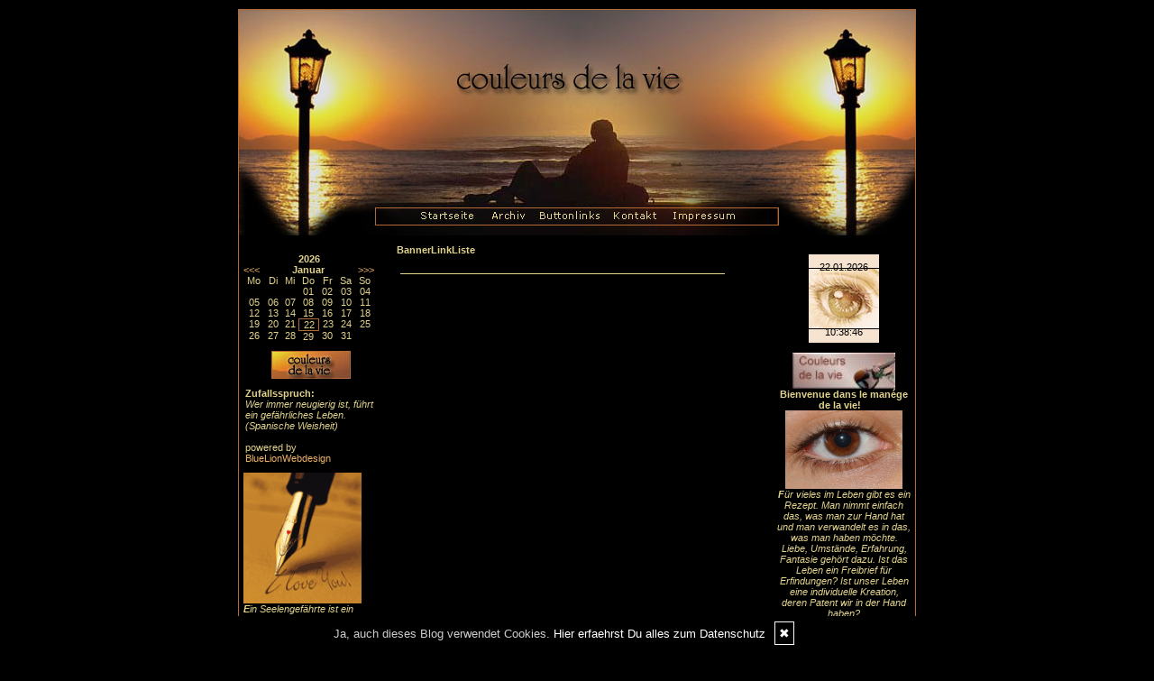

--- FILE ---
content_type: text/html; charset=UTF-8
request_url: https://couleurs-de-la-vie.my-designblog.de/blog/tags....Vorrecht/?what=banner
body_size: 7532
content:
<!DOCTYPE html PUBLIC "-//W3C//DTD XHTML 1.0 Transitional//EN"
	"http://www.w3.org/TR/xhtml1/DTD/xhtml1-transitional.dtd">
<html>
<head><meta http-equiv="Content-Type" content="text/html; charset=iso-8859-1" />
		<meta name="Publisher" content="Wirbelwind" />
		<meta name="Copyright" content="Wirbelwind" />
        <link rel="alternate" type="application/rss+xml" title=" (RSS 2.0)" href="http://couleurs-de-la-vie.my-designblog.de/rss.xml" />
		<link rel="alternate" type="application/atom+xml" title=" (Atom 0.3)" href="http://couleurs-de-la-vie.my-designblog.de/atom.xml" />
<meta name="page-topic" content="Alltag Kreativ" /><meta name="page-type" content="Weblog" /><meta name="Audience" content="Alle" />
		<meta name="Robots" content="INDEX,FOLLOW" />
		<meta name="Language" content="Deutsch" />
		<meta name="Revisit" content="After 1 day" />
		<meta http-equiv="PRAGMA" content="NO-CACHE" />
		<meta name="date" content=" 22.01.2026 " /><link rel="stylesheet" type="text/css" href="/layout1.css" />
<link rel="stylesheet" type="text/css" href="/styles.css" />
<link rel="stylesheet" type="text/css" href="/social/pirobox/style.css" />
<link rel="stylesheet" type="text/css" href="/social/new.css" />
<link rel="stylesheet" type="text/css" href="/design.css" />
	<script language="JavaScript1.1" type="text/javascript" src="/functions.js"></script>
<script type="text/javascript" src="/social/jquery-1.3.2.min.js"></script>
<script type="text/javascript" src="/social/pirobox.min.js"></script>
<script type="text/javascript" src="/social/base.js"></script>
<script type="text/javascript" src="/social/jquery.socialshareprivacy.min.js"></script>	
<title> couleurs de la vie - DesignBlog</title>
							<meta content=" couleurs de la vie - DesignBlog" name="Title" />
	                        <meta name="Keywords" content="weblog, designblog,Couleurs de la vie, Regenbogenfarben, Zitate, Lyrik, Wald der Worte, " />
	                        <meta name="Description" content="couleurs de la vie, 
Les mots sont des amis, Les proverbes, des conseillers, Les poèmes des pensées… Worte sind Freunde, Sprichwörter sind Berater, Gedichte sind Gedanken... ©zeitlos" />
	                        <meta name="Abstract" content="couleurs de la vie, 
Les mots sont des amis, Les proverbes, des conseillers, Les poèmes des pensées… Worte sind Freunde, Sprichwörter sind Berater, Gedichte sind Gedanken... ©zeitlos" /><meta property="og:type" content="blog"/>
						<meta property="og:url" content="http://couleurs-de-la-vie.my-designblog.de"/>
						<meta property="og:site_name" content="couleurs de la vie"/></head>
<body onload="getLayer(1);">
<div id="main"><a name="position" id="position"></a><div id="hdr"><img src="/images/kunde/design/header_couleurs.jpg" alt="couleurs de la vie" title="couleurs de la vie" border="0" usemap="#top"/></div><div id="lh-col"><div id="firstLeft"><!--  --></div>
			<div id="naviLeft"><ul id="naviLeftList"><li><a href="/startseite/home..../"> Startseite </a></li><li><a href="/blog/archiv..../"> Archiv </a></li><li><a href="/blog/formular..../"> Kontakt </a></li><li><a href="/blog/impressum..../"> Impressum </a></li><li><a href="/blog/datenschutz..../"> Datenschutz </a></li></ul></div>			
<div id="cal" class="functions table-responsive">
	<table class="tblWidth table">
		<tr>
			<td colspan="3" class="center"><strong>2026</strong></td>
		</tr>
		<tr>
			<td align="left"><a class="site" href="/index.php?show=December%202025" title="Zum vorigen Monat">&lt;&lt;&lt;</a></td>
			<td align="center"><strong>Januar</strong></td>
			<td align="right"><a class="site" href="/index.php?show=February%202026" title="Zum n&auml;chsten Monat">&gt;&gt;&gt;</a></td>
		</tr>
	</table>
	<table class="tblWidth table">
		<tr>
			<td align="center">Mo</td>
			<td align="center">Di</td>
			<td align="center">Mi</td>
			<td align="center">Do</td>
			<td align="center">Fr</td>
			<td align="center">Sa</td>
			<td align="center">So</td>
		</tr><tr><td>&nbsp;</td><td>&nbsp;</td><td>&nbsp;</td><td align="center" class="site">01</td><td align="center" class="site">02</td><td align="center" class="site">03</td><td align="center" class="site">04</td></tr><tr><td align="center" class="site">05</td><td align="center" class="site">06</td><td align="center" class="site">07</td><td align="center" class="site">08</td><td align="center" class="site">09</td><td align="center" class="site">10</td><td align="center" class="site">11</td></tr><tr><td align="center" class="site">12</td><td align="center" class="site">13</td><td align="center" class="site">14</td><td align="center" class="site">15</td><td align="center" class="site">16</td><td align="center" class="site">17</td><td align="center" class="site">18</td></tr><tr><td align="center" class="site">19</td><td align="center" class="site">20</td><td align="center" class="site">21</td><td align="center" class="today">22</td><td align="center" class="site">23</td><td align="center" class="site">24</td><td align="center" class="site">25</td></tr><tr><td align="center" class="site">26</td><td align="center" class="site">27</td><td align="center" class="site">28</td><td align="center" class="site">29</td><td align="center" class="site">30</td><td align="center" class="site">31</td><td>&nbsp;</td></tr></table></div> 
<div id="banner" class="functions center">
	<img src="/images/kunde/design/banner_couleurs_88.jpg" alt="couleurs de la vie" title="couleurs de la vie" border="0" />
</div> <div id="spruch"><strong>Zufallsspruch:</strong><br /><span style="font-style:italic;">Wer immer neugierig ist, führt ein gefährliches Leben. (Spanische Weisheit)</span><br /><br />powered by <a href="http://www.bluelionwebdesign.de" target="_blank">BlueLionWebdesign</a></div> <div class="functions">
<div class="widget-content"><img hspace="0" border="0" vspace="0" src="/images/kunde/iloveyou.gif" style="width: 131px; height: 145px;" alt="iloveyou.gif" /></div><span style="font-weight: bold; font-style: italic;">E</span><span style="font-style: italic;">in Seelengefährte ist ein Mensch, <br />dessen Herzschlüssel in unser Herzschloss <br />und unser Herzschlüssel <br />zu seinem Herzschloss passt.</span><br style="font-style: italic;" /><br style="font-style: italic;" /><span style="font-style: italic;">©zeitlos</span><br /><img hspace="0" height="270" border="0" width="135" vspace="0" alt="Je.jpg" style="width: 135px; height: 270px;" src="/images/kunde/Je.jpg" /><br /><br /><span style="font-weight: bold; font-style: italic;">J</span><span style="font-style: italic;">ede Minute hat ihren eigenen Klang, </span><br style="font-style: italic;" /><span style="font-style: italic;">jeder
Augenblick seine Eigenform, </span><br style="font-style: italic;" /><span style="font-style: italic;">jede Liebe ihre Eigenart, </span><br style="font-style: italic;" /><span style="font-style: italic;">jeder
Mensch hat seine Besonderheit.</span><br style="font-style: italic;" /><p align="baseline" style="font-style: italic;">©zeitlos</p><p><img hspace="0" border="0" vspace="0" style="width: 134px; height: 177px;" src="/images/kunde/899887.jpg" alt="899887.jpg" /><i><br /></i></p><p><span style="font-weight: bold; font-style: italic;">J</span><span style="font-style: italic;">eder Moment ist ein <br /></span></p><p><span style="font-style: italic;">unwiederherstellbares <br /></span></p><p><span style="font-style: italic; font-weight: bold;">Einzigartiges</span><i><span style="font-style: italic; font-weight: bold;">.</span><br /></i></p><span style="font-style: italic;">©zeitlos<br /><br /></span><img hspace="0" height="107" border="0" width="144" vspace="0" style="width: 144px; height: 107px;" src="http://couleurs-de-la-vie.my-designblog.de/images/kunde/photos/generation.jpg" alt="generation.jpg" /><br /><span style="font-style: italic;"><br /></span><i><span style="font-weight: bold;">A</span>uch </i><i>wenn du immer <br />wieder versuchst auf <br />den Kopf hören, <br />solltest du begreifen, <br />dass das</i><i> Herz sic</i><i>h <br />nicht belehren lässt</i><br /><p><span style="font-style: italic;">©zeitlos </span><br /></p><a href="http://www.jokers.de/lounge/jokers-linkverzeichnis/..Linkverz.....8007444/368781b8f270342335cb738a036b2160/"><img hspace="0" border="0" vspace="0" alt="abstractheart.jpg" style="width: 124px; height: 93px;" src="http://couleurs-de-la-vie.my-designblog.de/images/kunde/photos/abstractheart.jpg" /></a><p style="font-style: italic;"><span style="font-weight: bold;">L</span>ove begins with a smile, <br /></p><p style="font-style: italic;">grows with a kiss <br /></p><p style="font-style: italic;">and ends with a teardrop</p><span style="font-style: italic;">©zeitlos</span><br style="font-style: italic;" /><br /><img hspace="0" border="0" vspace="0" style="width: 132px; height: 110px;" src="/images/kunde/h.jpg" alt="h.jpg" /><br /><p /></div> <div class="functions"><!-My countdown widget - HTML code - mycountdown.org --><div align="center" style="margin:15px 0px 0px 0px"><noscript><div align="center" style="width:140px;border:1px solid #ccc;background:#fff ;color: #fff ;font-weight:bold;"><a style="text-decoration:none;color:#000 ;" href="http://mycountdown.org/Other/Spring/">Spring Countdown</a></div></noscript><script type="text/javascript" src="http://mycountdown.org/countdown.php?group=Other&countdown=Spring&cp3_Hex=FFB200&cp2_Hex=0B6D01&cp1_Hex=FFFFFF&widget_number=3015&fwdt=150&img=1&lab=1"></script></div><!-end of code-->
<!-My countdown widget - HTML code - mycountdown.org --><div align="center" style="margin:15px 0px 0px 0px"><noscript><div align="center" style="width:140px;border:1px solid #ccc;background:#fff ;color: #fff ;font-weight:bold;"><a style="text-decoration:none;color:#000 ;" href="http://mycountdown.org/Other/Summer/">Summer Countdown</a></div></noscript><script type="text/javascript" src="http://mycountdown.org/countdown.php?group=Other&countdown=Summer&cp3_Hex=FFB200&cp2_Hex=EFC300&cp1_Hex=FFFFFF&widget_number=3012&fwdt=150&img=3&lab=1"></script></div><!-end of code-->
</div> <div class="functions"><a href="http://www.designblog.de/pages/top15....8/" target="_blank"><img src="https://www.designblog-admin.de/images/kunde/elemente/top_15.jpg" width="115" height="44" alt="Die 15 zuletzt aktualisierten DesignBlogs" border="0" /></a><br /><br /><a href="https://www.susis-wollecke.de/" target="_blank" class="site">Susis Wollecke - Postfiliale Mitwitz</a><br /><a href="https://www.wortperlen.de/" target="_blank" class="site">Wortperlen</a><br /><a href="https://www.zitante.de/" target="_blank" class="site">Zitante</a><br /><a href="https://www.allesalltaeglich.de/" target="_blank" class="site">ALLes allTAEGLICH</a><br /><a href="https://lebenslichter.designblog.de/" target="_blank" class="site">Lebenslichter</a><br /><a href="https://mitternachtsspitzen.designblog.de/" target="_blank" class="site">Mitternachtsspitzen</a><br /><a href="https://www.tahamaa.de/" target="_blank" class="site">Tahamaa</a><br /><a href="https://tirilli.designblog.de/" target="_blank" class="site">Tirilli</a><br /><a href="https://morgentau.designblog.de/" target="_blank" class="site">Morgentau</a><br /><a href="http://www.saschasalamander.de/" target="_blank" class="site">SaschaSalamander</a><br /><a href="https://www.katharinas-buchstaben-welten.de/" target="_blank" class="site">Katharinas Buchstabenwelten</a><br /><a href="https://www.silvios-blog.de/" target="_blank" class="site">Silvios - Blog</a><br /><a href="https://susfi.mydesignblog.de/" target="_blank" class="site">Susfi</a><br /><a href="https://potpourri.designblog.de/" target="_blank" class="site">Potpourri</a><br /><a href="https://www.einfach-zum-nachdenken.de/" target="_blank" class="site">Einfach zum Nachdenken</a><br /><br /><span class="ab">powered by </span><a href="http://www.designblog.de/pages/top15....8/" target="_blank" class="site">BlueLionWebdesign</a></div>  <div class="functions"><script type="text/javascript" src="http://www.bloggernetz.de/top100.php?js=1&c=7&b=1"></script> 

</div> <div id="statscontainer" class="functions">
<p><img src="/images/kunde/geige.gif" border="0" alt="" title="" /></p></div>
 
<div id="rss" class="functions center">
	<a href="/rss.xml" target="_blank"><img src="/images/kunde/design/rss.gif" alt="RSS 2.0" title="RSS 2.0" border="0" /></a> <a href="/rdf.xml" target="_blank"><img src="/images/kunde/design/rdf.gif" alt="RDF 1.0" title="RDF 1.0" border="0" /></a> <a href="/atom.xml" target="_blank"><img src="/images/kunde/design/atom.gif"  alt="Atom 0.3" title="Atom 0.3" border="0" /></a>
</div></div><!-- center column -->
<div id="ce-col">
<div class="item">
<p><strong>BannerLinkListe</strong></p></div>
<div class="clear max h10"><!-- --></div>
<div class="lineBottom">
<!--  --></div>
<div class="clear max h10"><!-- --></div>
<div class="item">
<div class="floatLeft">
<img src="/images/kunde/3a.jpg" vspace="5" hspace="5" alt="" /></div>
<div class="floatLeft">
<img src="/images/kunde/Bannerc.jpg" vspace="5" hspace="5" alt="" /></div>
<div class="floatLeft">
<img src="/images/kunde/a5.jpg" vspace="5" hspace="5" alt="" /></div>
<div class="floatLeft">
<img src="/images/kunde/3b.jpg" vspace="5" hspace="5" alt="" /></div>
<div class="floatLeft">
<img src="/images/kunde/Banner11.jpg" vspace="5" hspace="5" alt="" /></div>
<div class="floatLeft">
<img src="/images/kunde/banner12.gif" vspace="5" hspace="5" alt="" /></div>
<div class="floatLeft">
<img src="/images/kunde/c3.jpg" vspace="5" hspace="5" alt="" /></div>
<div class="clear max"><!-- --></div>
</div>
<div class="clear max h10"><!-- --></div>
		
</div>
	
<div id="rh-col" class="center"><div id="firstRight"><!--  --></div>
								<div class="functions center"><iframe frameborder="no" scrolling="no" style="width:80px;height:100px;margin:0;" src="https://www.designblog.de/clocks/sites/clock78.php"></iframe></div>  <div class="functions">
<p><strong></strong></p><p><strong><img hspace="0" border="0" align="baseline" vspace="0" style="width: 114px; height: 40px;" src="/images/kunde/banner_an_more/a5.jpg" alt="a5.jpg" /></strong></p><p><strong></strong></p><p><strong>Bienvenue dans le manége de la vie!    </strong></p><p><img hspace="0" border="0" align="baseline" vspace="0" style="width: 130px; height: 87px;" src="/images/kunde/photos/Menschliches_auge.jpg" alt="Menschliches_auge.jpg" /></p><span style="font-weight: bold; font-style: italic;">F</span><span style="font-style: italic;">ür vieles im Leben gibt es ein Rezept. Man nimmt einfach das, was man zur Hand hat und man verwandelt es in das, was man haben möchte. Liebe, Umstände, Erfahrung, Fantasie gehört dazu. Ist das Leben ein Freibrief für Erfindungen? Ist unser Leben eine individuelle Kreation, deren Patent wir in der Hand haben?</span><br /><img hspace="0" height="103" border="0" width="137" vspace="0" alt="balaton01.jpg" style="width: 137px; height: 103px;" src="http://couleurs-de-la-vie.my-designblog.de/images/kunde/photos/balaton01.jpg" /><br /><span style="font-weight: bold; font-style: italic;">I</span><span style="font-style: italic;">l y a une prescription pour beaucoup dans la vie. On prend simplement ce qu'on a à la main et on le transforme dans ce qu'on voudrait avoir. L'amour, circonstances, expérience, fantaisie en fait partie. La vie est-elle une charte pour des inventions ? Notre vie est-elle une création individuelle dont nous avons le brevet dans la main ?<br /></span><img style="width: 146px; height: 90px;" src="http://couleurs-de-la-vie.my-designblog.de/images/kunde/photos/sonnenuntergang.jpg" /><br /><span style="font-style: italic;"></span><span style="font-weight: bold; font-style: italic;">N</span><span style="font-style: italic;">ous avons cette chance inouïe de posséder cette substance miracle, quand nous traversons des temps difficiles, quand nous avons besoin de courage et d'énergie pour faire face au nouveau jour qui naît.</span><br /><div><img hspace="0" height="113" border="0" align="baseline" width="145" vspace="0" src="http://couleurs-de-la-vie.my-designblog.de/images/kunde/balaton.jpg" alt="balaton.jpg" style="width: 145px; height: 113px;" /></div><span style="font-weight: bold; font-style: italic;">I</span><span style="font-style: italic;">l y a dans la vie une épice rare et inespérée, je dirais même bénie du grand esprit cette poudre magique transforme notre quotidien en rayon de soleil dès qu'elle se répand sur un problème à résoudre, une solution à trouver.</span><div id="footer_text"><span style="font-style: italic;">©zeitlos </span><br /><br /></div><p><img hspace="0" height="109" border="0" width="143" vspace="0" src="http://couleurs-de-la-vie.my-designblog.de/images/kunde/mond.JPG" style="width: 143px; height: 109px;" alt="mond.JPG" /></p>
<div align="baseline"></div><div><p style="font-style: italic;"><span style="font-weight: bold;">A</span>pprenons à conjuguer l'amour au quotidien pour que la vie soit plus belle...</p><p align="baseline"><span style="font-style: italic;">©zeitlos</span></p><p align="baseline"><span style="font-style: italic;"> <img style="width: 126px; height: 226px;" src="/images/kunde/photos/f3dp288xa_1_1.gif" /><br /></span></p><p style="text-align: left;"><img hspace="0" border="0" align="baseline" vspace="0" src="http://couleurs-de-la-vie.my-designblog.de/images/kunde/fghfdujhfg.jpeg" style="width: 139px; height: 104px;" alt="f3dp288xa_1_1.gif" /></p><div style="text-align: left;">Hoffnung ist ein Stück  ein Urquell inneren Lebendigkeit die einem einen Schritt weiter führt, ohne zu wissen wohin.<br /></div>©zeitlos<br /><br /><img style="width: 143px; height: 119px;" src="/images/kunde/photos/jhgcox2md1_1.png" /><br /><br /><p /></div></div> <div class="functions"><strong>Themensortiert</strong><br /><div id="themencontainer"><ul id="themenlist"><li><a href="http://couleurs-de-la-vie.my-designblog.de/thema/couleurs-de-la-vie....1/">Couleurs de la vie</a></li><li><a href="http://couleurs-de-la-vie.my-designblog.de/thema/la-vie-comme-elle-vient....2/">La vie comme elle vient</a></li><li><a href="http://couleurs-de-la-vie.my-designblog.de/thema/cest-aa-la-vie....4/">Cest ça, la vie</a></li><li><a href="http://couleurs-de-la-vie.my-designblog.de/thema/je-pense-que....5/">Je pense que</a></li><li><a href="http://couleurs-de-la-vie.my-designblog.de/thema/durch-den-all-tag....6/">Durch den (All)tag</a></li><li><a href="http://couleurs-de-la-vie.my-designblog.de/thema/lecker....3/">Lecker</a></li><li><a href="http://couleurs-de-la-vie.my-designblog.de/thema/synonyme-....12/">Synonyme </a></li><li><a href="http://couleurs-de-la-vie.my-designblog.de/thema/leseecke....15/">Leseecke</a></li><li><a href="http://couleurs-de-la-vie.my-designblog.de/thema/bild-wortbild....13/">Bild, Wortbild</a></li><li><a href="http://couleurs-de-la-vie.my-designblog.de/thema/quotidien....11/">Quotidien</a></li><li><a href="http://couleurs-de-la-vie.my-designblog.de/thema/blooming-day....7/">Blooming Day</a></li><li><a href="http://couleurs-de-la-vie.my-designblog.de/thema/musik-radio....10/">Musik, Radio</a></li><li><a href="http://couleurs-de-la-vie.my-designblog.de/thema/ars-medicina....14/">ars medicina</a></li></ul></div></div> <div id="cloud" class="functions" style="overflow:hidden;">
<strong>Stichworte, Gedankenblitze</strong><br /><div id="cloudi"><a href="/blog/tags....Gl%C3%BCck/"  title="Glück (6)" class="tagcloud-link"><span class="tagcloud-tag1">Glück</span></a> <a href="/blog/tags....Sonne/"  title="Sonne (10)" class="tagcloud-link"><span class="tagcloud-tag1">Sonne</span></a> <a href="/blog/tags....Tanz/"  title="Tanz (6)" class="tagcloud-link"><span class="tagcloud-tag1">Tanz</span></a> <a href="/blog/tags....Welt/"  title="Welt (5)" class="tagcloud-link"><span class="tagcloud-tag1">Welt</span></a> <a href="/blog/tags....Gott/"  title="Gott (6)" class="tagcloud-link"><span class="tagcloud-tag1">Gott</span></a> <a href="/blog/tags....Gef%C3%BChl/"  title="Gefühl (8)" class="tagcloud-link"><span class="tagcloud-tag1">Gefühl</span></a> <a href="/blog/tags....Traum/"  title="Traum (8)" class="tagcloud-link"><span class="tagcloud-tag1">Traum</span></a> <a href="/blog/tags....Frage/"  title="Frage (7)" class="tagcloud-link"><span class="tagcloud-tag1">Frage</span></a> <a href="/blog/tags....Fluss/"  title="Fluss (11)" class="tagcloud-link"><span class="tagcloud-tag1">Fluss</span></a> <a href="/blog/tags....Mond/"  title="Mond (5)" class="tagcloud-link"><span class="tagcloud-tag1">Mond</span></a> <a href="/blog/tags....Morgen/"  title="Morgen (4)" class="tagcloud-link"><span class="tagcloud-tag1">Morgen</span></a> <a href="/blog/tags....Zeit/"  title="Zeit (38)" class="tagcloud-link"><span class="tagcloud-tag2">Zeit</span></a> <a href="/blog/tags....Tag/"  title="Tag (23)" class="tagcloud-link"><span class="tagcloud-tag1">Tag</span></a> <a href="/blog/tags....Mensch/"  title="Mensch (12)" class="tagcloud-link"><span class="tagcloud-tag1">Mensch</span></a> <a href="/blog/tags....Meer/"  title="Meer (4)" class="tagcloud-link"><span class="tagcloud-tag1">Meer</span></a> <a href="/blog/tags....lieben/"  title="lieben (6)" class="tagcloud-link"><span class="tagcloud-tag1">lieben</span></a> <a href="/blog/tags....Gedanken/"  title="Gedanken (16)" class="tagcloud-link"><span class="tagcloud-tag1">Gedanken</span></a> <a href="/blog/tags....Herz/"  title="Herz (23)" class="tagcloud-link"><span class="tagcloud-tag1">Herz</span></a> <a href="/blog/tags....Liebe/"  title="Liebe (185)" class="tagcloud-link"><span class="tagcloud-tag9">Liebe</span></a> <a href="/blog/tags....Gef%C3%BChle/"  title="Gefühle (5)" class="tagcloud-link"><span class="tagcloud-tag1">Gefühle</span></a> <a href="/blog/tags....Zitat/"  title="Zitat (39)" class="tagcloud-link"><span class="tagcloud-tag2">Zitat</span></a> <a href="/blog/tags....Worte/"  title="Worte (27)" class="tagcloud-link"><span class="tagcloud-tag1">Worte</span></a> <a href="/blog/tags....Leben/"  title="Leben (146)" class="tagcloud-link"><span class="tagcloud-tag8">Leben</span></a> <a href="/blog/tags....Stille/"  title="Stille (5)" class="tagcloud-link"><span class="tagcloud-tag1">Stille</span></a> <a href="/blog/tags....Tod/"  title="Tod (9)" class="tagcloud-link"><span class="tagcloud-tag1">Tod</span></a> <a href="/blog/tags....Erinnerungen/"  title="Erinnerungen (6)" class="tagcloud-link"><span class="tagcloud-tag1">Erinnerungen</span></a> <a href="/blog/tags....Sinne/"  title="Sinne (11)" class="tagcloud-link"><span class="tagcloud-tag1">Sinne</span></a> <a href="/blog/tags....leben/"  title="leben (15)" class="tagcloud-link"><span class="tagcloud-tag1">leben</span></a> <a href="/blog/tags....Musik/"  title="Musik (14)" class="tagcloud-link"><span class="tagcloud-tag1">Musik</span></a> <a href="/blog/tags....Regenbogen/"  title="Regenbogen (10)" class="tagcloud-link"><span class="tagcloud-tag1">Regenbogen</span></a> <a href="/blog/tags....Augenblick/"  title="Augenblick (14)" class="tagcloud-link"><span class="tagcloud-tag1">Augenblick</span></a> <a href="/blog/tags....Sonntag/"  title="Sonntag (5)" class="tagcloud-link"><span class="tagcloud-tag1">Sonntag</span></a> <a href="/blog/tags....Farben/"  title="Farben (9)" class="tagcloud-link"><span class="tagcloud-tag1">Farben</span></a> <a href="/blog/tags....Jahreszeiten/"  title="Jahreszeiten (6)" class="tagcloud-link"><span class="tagcloud-tag1">Jahreszeiten</span></a> <a href="/blog/tags....Himmel/"  title="Himmel (7)" class="tagcloud-link"><span class="tagcloud-tag1">Himmel</span></a> <a href="/blog/tags....Seele/"  title="Seele (5)" class="tagcloud-link"><span class="tagcloud-tag1">Seele</span></a> <a href="/blog/tags....Baum/"  title="Baum (6)" class="tagcloud-link"><span class="tagcloud-tag1">Baum</span></a> <a href="/blog/tags....Gedanke/"  title="Gedanke (19)" class="tagcloud-link"><span class="tagcloud-tag1">Gedanke</span></a> <a href="/blog/tags....Brief/"  title="Brief (10)" class="tagcloud-link"><span class="tagcloud-tag1">Brief</span></a> <a href="/blog/tags....Alltag/"  title="Alltag (7)" class="tagcloud-link"><span class="tagcloud-tag1">Alltag</span></a> <a href="/blog/tags....Schritt/"  title="Schritt (5)" class="tagcloud-link"><span class="tagcloud-tag1">Schritt</span></a> <a href="/blog/tags....Nacht/"  title="Nacht (11)" class="tagcloud-link"><span class="tagcloud-tag1">Nacht</span></a> <a href="/blog/tags....Gezeiten/"  title="Gezeiten (8)" class="tagcloud-link"><span class="tagcloud-tag1">Gezeiten</span></a> <a href="/blog/tags....regenbogenfarben/"  title="regenbogenfarben (5)" class="tagcloud-link"><span class="tagcloud-tag1">regenbogenfarben</span></a> <a href="/blog/tags....ICH/"  title="ICH (20)" class="tagcloud-link"><span class="tagcloud-tag1">ICH</span></a> <a href="/blog/tags....Wort/"  title="Wort (11)" class="tagcloud-link"><span class="tagcloud-tag1">Wort</span></a> <a href="/blog/tags....Buch/"  title="Buch (10)" class="tagcloud-link"><span class="tagcloud-tag1">Buch</span></a> <a href="/blog/tags....Freundschaft/"  title="Freundschaft (6)" class="tagcloud-link"><span class="tagcloud-tag1">Freundschaft</span></a> <a href="/blog/tags....Weg/"  title="Weg (16)" class="tagcloud-link"><span class="tagcloud-tag1">Weg</span></a> <a href="/blog/tags....Regen/"  title="Regen (5)" class="tagcloud-link"><span class="tagcloud-tag1">Regen</span></a> 	</div>
</div>
 <div class="functions"><strong>FAVORITEN</strong><br /><div id="linkcontainer"><ul id="linklist"><li><a href="http://www.designblog.de" target="_blank">BlueLionWebdesign</a></li></ul></div></div> <div class="functions"><!-- // Begin Current Moon Phase HTML (c) CalculatorCat.com // --><div style="width:141px"><div style="padding:2px;background-color:#000000;border: 1px solid #000000"><div style="padding:15px;padding-bottom:5px;padding-top:11.3px;border: 1px solid #AFB2D8" align="center"><div style="padding-bottom:5.6px;color:#FFFFFF;font-family:arial,helvetica,sans-serif;font-size:11.3px;">CURRENT MOON</div><script language="JavaScript" type="text/javascript">var ccm_cfg = { pth:'http://www.moonmodule.com/cs/', fn:'ccm_v1.swf', lg:'en', hs:1, tc:'FFFFFF', bg:'000000', mc:'', fw:103, fh:151.8, js:0, msp:0 }</script><script language="JavaScript" src="http://www.moonmodule.com/cs/ccm_fl.js" type="text/javascript"></script><div style="padding-top:5px" align="center"><a style="font-size:10px;font-family:arial,verdana,sans-serif;color:#888888;text-decoration:underline;border:none;" href="http://www.calculatorcat.com/moon_phases/moon_phases.phtml" target="cc_moon_ph"><span style="color:#888888">lunar phases</span></a></div></div></div></div><!-- // end moon phase HTML // -->

<a href="/index.php?what=datenschutz" target="_self">DATENSCHUTZ</a>
</div> <div class="functions center"><div class="w150 auto"><form name="search" id="search" action="index.php" method="post" >
<input type="hidden" name="use" value="search" />
<table class="w150">
<tr>
<td class="center">
<strong>Suchmaschine</strong><br /><div class="clear 135 h10"><!-- --></div>
Es wird in allen <br />Eintr&auml;gen gesucht.<div class="clear 135 h10"><!-- --></div>
</td>
</tr>
<tr>
<td class="center">
<input type=text name="search" value="" maxlength="100" size="12" style="width: 125px;" class="form" />
<div class="clear 135 h10"><!-- --></div>
<input type="submit" value="Finden" class="form" /></td>
</tr>
</table>
</form>
</div></div> <div id="bl" class="functions"><a href="/blog/banner..../"> Bannerlinks </a></div> <div class="functions"><script type="text/javascript" src="http://feedjit.com/serve/?vv=364&amp;dd=&amp;wid=0546751a57aa09f7&amp;pid=0&amp;proid=0&amp;bc=000000&amp;tc=F6F6F6&amp;brd1=F30606&amp;lnk=E0ED53&amp;hc=EDC204&amp;ww=160"></script><noscript><a href="http://feedjit.com/">Feedjit Live Blog Stats</a></noscript></div></div><div class="clear"><!--  --></div>
	<div id="footer" class="center"><img src="/images/kunde/design/navi_bottom.jpg" usemap="#down" /><div id="cp" class="floatLeft pl10 mt5"><a href="http://www.designblog.de" target="_blank">&copy; DesignBlog V5 powered by BlueLionWebdesign.de</a>
	</div>
	<div id="pc" class="floatRight pr10 mt5"><img src="/images/tidy.gif" alt="Tidy validiert" title="Tidy validiert" width="32" height="15" border="0" /> <img src="/images/xhtml.gif" alt="XHTML 1.0 konform" title="XHTML 1.0 konform" width="45" height="15" border="0" /> <img src="/images/css.gif" width="45" height="15" alt="CSS 2.0 konform" title="CSS 2.0 konform" border="0" /> </div></div>
</div>
<map name="top">
<area alt="Home" coords="197,221,266,240" href="/">
<area alt="Archiv" coords="272,221,321,239" href="?what=archiv">
<area alt="Links" coords="327,220,402,241" href="?what=banner">
<area alt="Kontakt" coords="407,218,470,241" href="?what=formular">
<area alt="Impressum" coords="473,217,553,239" href="?what=impressum">
</map>
<map name="down">
<area alt="Home" coords="181,1,253,20" href="/">
<area alt="Archiv" coords="258,1,308,18" href="?what=archiv">
<area alt="Links" coords="313,0,390,20" href="?what=banner">
<area alt="Kontakt" coords="395,1,455,20" href="?what=formular">
<area alt="Impressum" coords="460,1,546,20" href="?what=impressum">
</map>
<?
$sponsor = $_SESSION['sponsor'];
if($sponsor=="jokers2")
	{
	?>
	<style type="text/css">
	#njokers{
		position:absolute; 
		width:160px; 
		padding:0; 
		visibility:hidden;		
	}
	</style>
	<div id="njokers"><script src="http://jokers-downloads.de/partner/blw.php?wea=8007648"></script></div>
	<script type="text/javascript" language="JavaScript">
	/* �berwachung von Internet Explorer initialisieren */
	if (!window.Weite && document.body && document.body.offsetWidth) 
		{
		window.onresize = neuAufbau;
		Weite = Fensterweite();
		Hoehe = Fensterhoehe();
		}
	function neuAufbau () 
		{
  		if (Weite != Fensterweite() || Hoehe != Fensterhoehe())
    	placeLayer("njokers", "position", 800, 200, true);
		}
	
		placeLayer("njokers", "position", 800, 200, true);
	</script>
<?	} ?>
</body>
</html>

--- FILE ---
content_type: text/html; charset=UTF-8
request_url: https://www.designblog.de/clocks/sites/clock78.php
body_size: 1049
content:
<!DOCTYPE html PUBLIC "-//W3C//DTD XHTML 1.0 Transitional//EN"
	"http://www.w3.org/TR/xhtml1/DTD/xhtml1-transitional.dtd">
<html>
<head>
<title>BLW-Clocks</title>

<script language="JavaScript" type="text/javascript">
<!--
var monat=new Array("01.","02.","03.","04.","05.","06.","07.","08.","09.","10.","11.","12.");
var digital = new Date( "Jan, 22 2026 10:38:43");

function writeLayer(layerID,txt)
{
  if(document.getElementById)
  {
    document.getElementById(layerID).innerHTML=txt;
  }
  else if(document.all)
  {
    document.all[layerID].innerHTML=txt;
  }
  else if(document.layers)
  {
    document.layers[layerID].document.open();
    document.layers[layerID].document.write(txt);
    document.layers[layerID].document.close();
  }
}


function doAlarm(alarmtext,alarmtime)
{
  url = "alarm.php?alarmtext=" + alarmtext + "&alarmtime=" + alarmtime;
  popupWin = window.open(url, 'alarm', 'width=200,height=200,scrollbars=yes, resizable=yes')
}

//-->
</script>
<style TYPE="text/css">
td{font-family:Arial; font-size:11px; color:#000; text-decoration:none;}
body { margin: 0px; }
table { margin: 0;  padding: 0;  border: none; border-spacing: 0; border-collapse: collapse; }
</style>
</head>
<body>
<table background="../images/clock_alex24.jpg">
	<tr>
		<td width="80" height="100" align="center">		
<div id='Pendule'></div>
<script language='JavaScript' type='text/javascript'>
<!--
function clock()
{
  var hours = digital.getHours();
  var minutes = digital.getMinutes();
  var seconds = digital.getSeconds();
  var ampm = '';
  var d = digital.getDate();
  var m = digital.getMonth();
  var y = digital.getFullYear();
  var dispTime;

  digital.setSeconds( seconds+1 );

  if (minutes < 10) minutes = '0' + minutes;
  if (seconds < 10) seconds = '0' + seconds;

  dispTime = " "+d+"."+monat[m]+""+y+"<br><br><br><br><br><br>"+hours + ":" + minutes + ":" + seconds + " " + ampm;
  writeLayer( 'Pendule', dispTime );
  setTimeout("clock()", 1000);
}

  clock();
//-->
</script>
		</td>
	</tr>
</table>
<script defer src="https://static.cloudflareinsights.com/beacon.min.js/vcd15cbe7772f49c399c6a5babf22c1241717689176015" integrity="sha512-ZpsOmlRQV6y907TI0dKBHq9Md29nnaEIPlkf84rnaERnq6zvWvPUqr2ft8M1aS28oN72PdrCzSjY4U6VaAw1EQ==" data-cf-beacon='{"version":"2024.11.0","token":"0d419f57466746e18d8802c4de05edc0","r":1,"server_timing":{"name":{"cfCacheStatus":true,"cfEdge":true,"cfExtPri":true,"cfL4":true,"cfOrigin":true,"cfSpeedBrain":true},"location_startswith":null}}' crossorigin="anonymous"></script>
</body>
</html>
